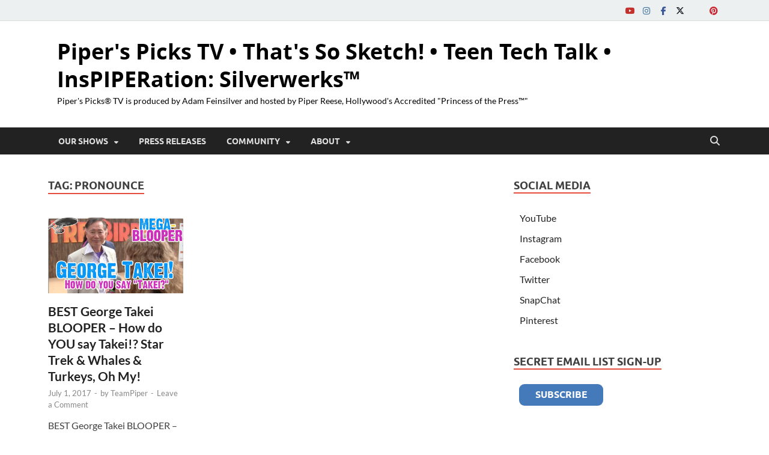

--- FILE ---
content_type: text/html; charset=UTF-8
request_url: https://piperspicks.tv/tag/pronounce/
body_size: 16821
content:

<!DOCTYPE html>
<html lang="en-US">
<head>
<meta charset="UTF-8">
<meta name="viewport" content="width=device-width, initial-scale=1">
<link rel="profile" href="http://gmpg.org/xfn/11">

<meta name='robots' content='index, follow, max-image-preview:large, max-snippet:-1, max-video-preview:-1' />
	<style>img:is([sizes="auto" i], [sizes^="auto," i]) { contain-intrinsic-size: 3000px 1500px }</style>
	
<!-- Google Tag Manager for WordPress by gtm4wp.com -->
<script data-cfasync="false" data-pagespeed-no-defer>
	var gtm4wp_datalayer_name = "dataLayer";
	var dataLayer = dataLayer || [];
</script>
<!-- End Google Tag Manager for WordPress by gtm4wp.com -->
	<!-- This site is optimized with the Yoast SEO plugin v26.2 - https://yoast.com/wordpress/plugins/seo/ -->
	<title>pronounce Archives - Piper&#039;s Picks TV • That&#039;s So Sketch! • Teen Tech Talk • InsPIPERation: Silverwerks™</title>
	<link rel="canonical" href="https://piperspicks.tv/tag/pronounce/" />
	<meta property="og:locale" content="en_US" />
	<meta property="og:type" content="article" />
	<meta property="og:title" content="pronounce Archives - Piper&#039;s Picks TV • That&#039;s So Sketch! • Teen Tech Talk • InsPIPERation: Silverwerks™" />
	<meta property="og:url" content="https://piperspicks.tv/tag/pronounce/" />
	<meta property="og:site_name" content="Piper&#039;s Picks TV • That&#039;s So Sketch! • Teen Tech Talk • InsPIPERation: Silverwerks™" />
	<script type="application/ld+json" class="yoast-schema-graph">{"@context":"https://schema.org","@graph":[{"@type":"CollectionPage","@id":"https://piperspicks.tv/tag/pronounce/","url":"https://piperspicks.tv/tag/pronounce/","name":"pronounce Archives - Piper&#039;s Picks TV • That&#039;s So Sketch! • Teen Tech Talk • InsPIPERation: Silverwerks™","isPartOf":{"@id":"https://piperspicks.tv/#website"},"primaryImageOfPage":{"@id":"https://piperspicks.tv/tag/pronounce/#primaryimage"},"image":{"@id":"https://piperspicks.tv/tag/pronounce/#primaryimage"},"thumbnailUrl":"https://piperspicks.tv/wp-content/uploads/2017/07/George-Takei-green.jpg","inLanguage":"en-US"},{"@type":"ImageObject","inLanguage":"en-US","@id":"https://piperspicks.tv/tag/pronounce/#primaryimage","url":"https://piperspicks.tv/wp-content/uploads/2017/07/George-Takei-green.jpg","contentUrl":"https://piperspicks.tv/wp-content/uploads/2017/07/George-Takei-green.jpg","width":1920,"height":1080},{"@type":"WebSite","@id":"https://piperspicks.tv/#website","url":"https://piperspicks.tv/","name":"Pipers Picks TV • Silverwerks","description":"Piper&#039;s Picks® TV is produced by Adam Feinsilver and hosted by Piper Reese, Hollywood&#039;s Accredited &quot;Princess of the Press™&quot;","publisher":{"@id":"https://piperspicks.tv/#organization"},"potentialAction":[{"@type":"SearchAction","target":{"@type":"EntryPoint","urlTemplate":"https://piperspicks.tv/?s={search_term_string}"},"query-input":{"@type":"PropertyValueSpecification","valueRequired":true,"valueName":"search_term_string"}}],"inLanguage":"en-US"},{"@type":"Organization","@id":"https://piperspicks.tv/#organization","name":"Silverwerks / Piper's Picks TV","url":"https://piperspicks.tv/","logo":{"@type":"ImageObject","inLanguage":"en-US","@id":"https://piperspicks.tv/#/schema/logo/image/","url":"https://piperspicks.tv/wp-content/uploads/2019/09/19-0828-TV-Piper-Red-hair-update-eyeliner-1024x931.png","contentUrl":"https://piperspicks.tv/wp-content/uploads/2019/09/19-0828-TV-Piper-Red-hair-update-eyeliner-1024x931.png","width":1024,"height":931,"caption":"Silverwerks / Piper's Picks TV"},"image":{"@id":"https://piperspicks.tv/#/schema/logo/image/"},"sameAs":["http://facebook.com/piperspickstv","https://x.com/PipersPicksTV","http://instagram.com/piperspickstv","http://youtube.com/piperspickstv","http://tiktok.com/@Silverwerks"]}]}</script>
	<!-- / Yoast SEO plugin. -->


<link rel="alternate" type="application/rss+xml" title="Piper&#039;s Picks TV • That&#039;s So Sketch! • Teen Tech Talk • InsPIPERation: Silverwerks™ &raquo; Feed" href="https://piperspicks.tv/feed/" />
<link rel="alternate" type="application/rss+xml" title="Piper&#039;s Picks TV • That&#039;s So Sketch! • Teen Tech Talk • InsPIPERation: Silverwerks™ &raquo; Comments Feed" href="https://piperspicks.tv/comments/feed/" />
<link rel="alternate" type="application/rss+xml" title="Piper&#039;s Picks TV • That&#039;s So Sketch! • Teen Tech Talk • InsPIPERation: Silverwerks™ &raquo; pronounce Tag Feed" href="https://piperspicks.tv/tag/pronounce/feed/" />
<script type="text/javascript">
/* <![CDATA[ */
window._wpemojiSettings = {"baseUrl":"https:\/\/s.w.org\/images\/core\/emoji\/16.0.1\/72x72\/","ext":".png","svgUrl":"https:\/\/s.w.org\/images\/core\/emoji\/16.0.1\/svg\/","svgExt":".svg","source":{"concatemoji":"https:\/\/piperspicks.tv\/wp-includes\/js\/wp-emoji-release.min.js?ver=6.8.3"}};
/*! This file is auto-generated */
!function(s,n){var o,i,e;function c(e){try{var t={supportTests:e,timestamp:(new Date).valueOf()};sessionStorage.setItem(o,JSON.stringify(t))}catch(e){}}function p(e,t,n){e.clearRect(0,0,e.canvas.width,e.canvas.height),e.fillText(t,0,0);var t=new Uint32Array(e.getImageData(0,0,e.canvas.width,e.canvas.height).data),a=(e.clearRect(0,0,e.canvas.width,e.canvas.height),e.fillText(n,0,0),new Uint32Array(e.getImageData(0,0,e.canvas.width,e.canvas.height).data));return t.every(function(e,t){return e===a[t]})}function u(e,t){e.clearRect(0,0,e.canvas.width,e.canvas.height),e.fillText(t,0,0);for(var n=e.getImageData(16,16,1,1),a=0;a<n.data.length;a++)if(0!==n.data[a])return!1;return!0}function f(e,t,n,a){switch(t){case"flag":return n(e,"\ud83c\udff3\ufe0f\u200d\u26a7\ufe0f","\ud83c\udff3\ufe0f\u200b\u26a7\ufe0f")?!1:!n(e,"\ud83c\udde8\ud83c\uddf6","\ud83c\udde8\u200b\ud83c\uddf6")&&!n(e,"\ud83c\udff4\udb40\udc67\udb40\udc62\udb40\udc65\udb40\udc6e\udb40\udc67\udb40\udc7f","\ud83c\udff4\u200b\udb40\udc67\u200b\udb40\udc62\u200b\udb40\udc65\u200b\udb40\udc6e\u200b\udb40\udc67\u200b\udb40\udc7f");case"emoji":return!a(e,"\ud83e\udedf")}return!1}function g(e,t,n,a){var r="undefined"!=typeof WorkerGlobalScope&&self instanceof WorkerGlobalScope?new OffscreenCanvas(300,150):s.createElement("canvas"),o=r.getContext("2d",{willReadFrequently:!0}),i=(o.textBaseline="top",o.font="600 32px Arial",{});return e.forEach(function(e){i[e]=t(o,e,n,a)}),i}function t(e){var t=s.createElement("script");t.src=e,t.defer=!0,s.head.appendChild(t)}"undefined"!=typeof Promise&&(o="wpEmojiSettingsSupports",i=["flag","emoji"],n.supports={everything:!0,everythingExceptFlag:!0},e=new Promise(function(e){s.addEventListener("DOMContentLoaded",e,{once:!0})}),new Promise(function(t){var n=function(){try{var e=JSON.parse(sessionStorage.getItem(o));if("object"==typeof e&&"number"==typeof e.timestamp&&(new Date).valueOf()<e.timestamp+604800&&"object"==typeof e.supportTests)return e.supportTests}catch(e){}return null}();if(!n){if("undefined"!=typeof Worker&&"undefined"!=typeof OffscreenCanvas&&"undefined"!=typeof URL&&URL.createObjectURL&&"undefined"!=typeof Blob)try{var e="postMessage("+g.toString()+"("+[JSON.stringify(i),f.toString(),p.toString(),u.toString()].join(",")+"));",a=new Blob([e],{type:"text/javascript"}),r=new Worker(URL.createObjectURL(a),{name:"wpTestEmojiSupports"});return void(r.onmessage=function(e){c(n=e.data),r.terminate(),t(n)})}catch(e){}c(n=g(i,f,p,u))}t(n)}).then(function(e){for(var t in e)n.supports[t]=e[t],n.supports.everything=n.supports.everything&&n.supports[t],"flag"!==t&&(n.supports.everythingExceptFlag=n.supports.everythingExceptFlag&&n.supports[t]);n.supports.everythingExceptFlag=n.supports.everythingExceptFlag&&!n.supports.flag,n.DOMReady=!1,n.readyCallback=function(){n.DOMReady=!0}}).then(function(){return e}).then(function(){var e;n.supports.everything||(n.readyCallback(),(e=n.source||{}).concatemoji?t(e.concatemoji):e.wpemoji&&e.twemoji&&(t(e.twemoji),t(e.wpemoji)))}))}((window,document),window._wpemojiSettings);
/* ]]> */
</script>
<style id='wp-emoji-styles-inline-css' type='text/css'>

	img.wp-smiley, img.emoji {
		display: inline !important;
		border: none !important;
		box-shadow: none !important;
		height: 1em !important;
		width: 1em !important;
		margin: 0 0.07em !important;
		vertical-align: -0.1em !important;
		background: none !important;
		padding: 0 !important;
	}
</style>
<link rel='stylesheet' id='wp-block-library-css' href='https://piperspicks.tv/wp-includes/css/dist/block-library/style.min.css?ver=6.8.3' type='text/css' media='all' />
<style id='wp-block-library-theme-inline-css' type='text/css'>
.wp-block-audio :where(figcaption){color:#555;font-size:13px;text-align:center}.is-dark-theme .wp-block-audio :where(figcaption){color:#ffffffa6}.wp-block-audio{margin:0 0 1em}.wp-block-code{border:1px solid #ccc;border-radius:4px;font-family:Menlo,Consolas,monaco,monospace;padding:.8em 1em}.wp-block-embed :where(figcaption){color:#555;font-size:13px;text-align:center}.is-dark-theme .wp-block-embed :where(figcaption){color:#ffffffa6}.wp-block-embed{margin:0 0 1em}.blocks-gallery-caption{color:#555;font-size:13px;text-align:center}.is-dark-theme .blocks-gallery-caption{color:#ffffffa6}:root :where(.wp-block-image figcaption){color:#555;font-size:13px;text-align:center}.is-dark-theme :root :where(.wp-block-image figcaption){color:#ffffffa6}.wp-block-image{margin:0 0 1em}.wp-block-pullquote{border-bottom:4px solid;border-top:4px solid;color:currentColor;margin-bottom:1.75em}.wp-block-pullquote cite,.wp-block-pullquote footer,.wp-block-pullquote__citation{color:currentColor;font-size:.8125em;font-style:normal;text-transform:uppercase}.wp-block-quote{border-left:.25em solid;margin:0 0 1.75em;padding-left:1em}.wp-block-quote cite,.wp-block-quote footer{color:currentColor;font-size:.8125em;font-style:normal;position:relative}.wp-block-quote:where(.has-text-align-right){border-left:none;border-right:.25em solid;padding-left:0;padding-right:1em}.wp-block-quote:where(.has-text-align-center){border:none;padding-left:0}.wp-block-quote.is-large,.wp-block-quote.is-style-large,.wp-block-quote:where(.is-style-plain){border:none}.wp-block-search .wp-block-search__label{font-weight:700}.wp-block-search__button{border:1px solid #ccc;padding:.375em .625em}:where(.wp-block-group.has-background){padding:1.25em 2.375em}.wp-block-separator.has-css-opacity{opacity:.4}.wp-block-separator{border:none;border-bottom:2px solid;margin-left:auto;margin-right:auto}.wp-block-separator.has-alpha-channel-opacity{opacity:1}.wp-block-separator:not(.is-style-wide):not(.is-style-dots){width:100px}.wp-block-separator.has-background:not(.is-style-dots){border-bottom:none;height:1px}.wp-block-separator.has-background:not(.is-style-wide):not(.is-style-dots){height:2px}.wp-block-table{margin:0 0 1em}.wp-block-table td,.wp-block-table th{word-break:normal}.wp-block-table :where(figcaption){color:#555;font-size:13px;text-align:center}.is-dark-theme .wp-block-table :where(figcaption){color:#ffffffa6}.wp-block-video :where(figcaption){color:#555;font-size:13px;text-align:center}.is-dark-theme .wp-block-video :where(figcaption){color:#ffffffa6}.wp-block-video{margin:0 0 1em}:root :where(.wp-block-template-part.has-background){margin-bottom:0;margin-top:0;padding:1.25em 2.375em}
</style>
<style id='classic-theme-styles-inline-css' type='text/css'>
/*! This file is auto-generated */
.wp-block-button__link{color:#fff;background-color:#32373c;border-radius:9999px;box-shadow:none;text-decoration:none;padding:calc(.667em + 2px) calc(1.333em + 2px);font-size:1.125em}.wp-block-file__button{background:#32373c;color:#fff;text-decoration:none}
</style>
<style id='global-styles-inline-css' type='text/css'>
:root{--wp--preset--aspect-ratio--square: 1;--wp--preset--aspect-ratio--4-3: 4/3;--wp--preset--aspect-ratio--3-4: 3/4;--wp--preset--aspect-ratio--3-2: 3/2;--wp--preset--aspect-ratio--2-3: 2/3;--wp--preset--aspect-ratio--16-9: 16/9;--wp--preset--aspect-ratio--9-16: 9/16;--wp--preset--color--black: #000000;--wp--preset--color--cyan-bluish-gray: #abb8c3;--wp--preset--color--white: #ffffff;--wp--preset--color--pale-pink: #f78da7;--wp--preset--color--vivid-red: #cf2e2e;--wp--preset--color--luminous-vivid-orange: #ff6900;--wp--preset--color--luminous-vivid-amber: #fcb900;--wp--preset--color--light-green-cyan: #7bdcb5;--wp--preset--color--vivid-green-cyan: #00d084;--wp--preset--color--pale-cyan-blue: #8ed1fc;--wp--preset--color--vivid-cyan-blue: #0693e3;--wp--preset--color--vivid-purple: #9b51e0;--wp--preset--gradient--vivid-cyan-blue-to-vivid-purple: linear-gradient(135deg,rgba(6,147,227,1) 0%,rgb(155,81,224) 100%);--wp--preset--gradient--light-green-cyan-to-vivid-green-cyan: linear-gradient(135deg,rgb(122,220,180) 0%,rgb(0,208,130) 100%);--wp--preset--gradient--luminous-vivid-amber-to-luminous-vivid-orange: linear-gradient(135deg,rgba(252,185,0,1) 0%,rgba(255,105,0,1) 100%);--wp--preset--gradient--luminous-vivid-orange-to-vivid-red: linear-gradient(135deg,rgba(255,105,0,1) 0%,rgb(207,46,46) 100%);--wp--preset--gradient--very-light-gray-to-cyan-bluish-gray: linear-gradient(135deg,rgb(238,238,238) 0%,rgb(169,184,195) 100%);--wp--preset--gradient--cool-to-warm-spectrum: linear-gradient(135deg,rgb(74,234,220) 0%,rgb(151,120,209) 20%,rgb(207,42,186) 40%,rgb(238,44,130) 60%,rgb(251,105,98) 80%,rgb(254,248,76) 100%);--wp--preset--gradient--blush-light-purple: linear-gradient(135deg,rgb(255,206,236) 0%,rgb(152,150,240) 100%);--wp--preset--gradient--blush-bordeaux: linear-gradient(135deg,rgb(254,205,165) 0%,rgb(254,45,45) 50%,rgb(107,0,62) 100%);--wp--preset--gradient--luminous-dusk: linear-gradient(135deg,rgb(255,203,112) 0%,rgb(199,81,192) 50%,rgb(65,88,208) 100%);--wp--preset--gradient--pale-ocean: linear-gradient(135deg,rgb(255,245,203) 0%,rgb(182,227,212) 50%,rgb(51,167,181) 100%);--wp--preset--gradient--electric-grass: linear-gradient(135deg,rgb(202,248,128) 0%,rgb(113,206,126) 100%);--wp--preset--gradient--midnight: linear-gradient(135deg,rgb(2,3,129) 0%,rgb(40,116,252) 100%);--wp--preset--font-size--small: 13px;--wp--preset--font-size--medium: 20px;--wp--preset--font-size--large: 36px;--wp--preset--font-size--x-large: 42px;--wp--preset--spacing--20: 0.44rem;--wp--preset--spacing--30: 0.67rem;--wp--preset--spacing--40: 1rem;--wp--preset--spacing--50: 1.5rem;--wp--preset--spacing--60: 2.25rem;--wp--preset--spacing--70: 3.38rem;--wp--preset--spacing--80: 5.06rem;--wp--preset--shadow--natural: 6px 6px 9px rgba(0, 0, 0, 0.2);--wp--preset--shadow--deep: 12px 12px 50px rgba(0, 0, 0, 0.4);--wp--preset--shadow--sharp: 6px 6px 0px rgba(0, 0, 0, 0.2);--wp--preset--shadow--outlined: 6px 6px 0px -3px rgba(255, 255, 255, 1), 6px 6px rgba(0, 0, 0, 1);--wp--preset--shadow--crisp: 6px 6px 0px rgba(0, 0, 0, 1);}:where(.is-layout-flex){gap: 0.5em;}:where(.is-layout-grid){gap: 0.5em;}body .is-layout-flex{display: flex;}.is-layout-flex{flex-wrap: wrap;align-items: center;}.is-layout-flex > :is(*, div){margin: 0;}body .is-layout-grid{display: grid;}.is-layout-grid > :is(*, div){margin: 0;}:where(.wp-block-columns.is-layout-flex){gap: 2em;}:where(.wp-block-columns.is-layout-grid){gap: 2em;}:where(.wp-block-post-template.is-layout-flex){gap: 1.25em;}:where(.wp-block-post-template.is-layout-grid){gap: 1.25em;}.has-black-color{color: var(--wp--preset--color--black) !important;}.has-cyan-bluish-gray-color{color: var(--wp--preset--color--cyan-bluish-gray) !important;}.has-white-color{color: var(--wp--preset--color--white) !important;}.has-pale-pink-color{color: var(--wp--preset--color--pale-pink) !important;}.has-vivid-red-color{color: var(--wp--preset--color--vivid-red) !important;}.has-luminous-vivid-orange-color{color: var(--wp--preset--color--luminous-vivid-orange) !important;}.has-luminous-vivid-amber-color{color: var(--wp--preset--color--luminous-vivid-amber) !important;}.has-light-green-cyan-color{color: var(--wp--preset--color--light-green-cyan) !important;}.has-vivid-green-cyan-color{color: var(--wp--preset--color--vivid-green-cyan) !important;}.has-pale-cyan-blue-color{color: var(--wp--preset--color--pale-cyan-blue) !important;}.has-vivid-cyan-blue-color{color: var(--wp--preset--color--vivid-cyan-blue) !important;}.has-vivid-purple-color{color: var(--wp--preset--color--vivid-purple) !important;}.has-black-background-color{background-color: var(--wp--preset--color--black) !important;}.has-cyan-bluish-gray-background-color{background-color: var(--wp--preset--color--cyan-bluish-gray) !important;}.has-white-background-color{background-color: var(--wp--preset--color--white) !important;}.has-pale-pink-background-color{background-color: var(--wp--preset--color--pale-pink) !important;}.has-vivid-red-background-color{background-color: var(--wp--preset--color--vivid-red) !important;}.has-luminous-vivid-orange-background-color{background-color: var(--wp--preset--color--luminous-vivid-orange) !important;}.has-luminous-vivid-amber-background-color{background-color: var(--wp--preset--color--luminous-vivid-amber) !important;}.has-light-green-cyan-background-color{background-color: var(--wp--preset--color--light-green-cyan) !important;}.has-vivid-green-cyan-background-color{background-color: var(--wp--preset--color--vivid-green-cyan) !important;}.has-pale-cyan-blue-background-color{background-color: var(--wp--preset--color--pale-cyan-blue) !important;}.has-vivid-cyan-blue-background-color{background-color: var(--wp--preset--color--vivid-cyan-blue) !important;}.has-vivid-purple-background-color{background-color: var(--wp--preset--color--vivid-purple) !important;}.has-black-border-color{border-color: var(--wp--preset--color--black) !important;}.has-cyan-bluish-gray-border-color{border-color: var(--wp--preset--color--cyan-bluish-gray) !important;}.has-white-border-color{border-color: var(--wp--preset--color--white) !important;}.has-pale-pink-border-color{border-color: var(--wp--preset--color--pale-pink) !important;}.has-vivid-red-border-color{border-color: var(--wp--preset--color--vivid-red) !important;}.has-luminous-vivid-orange-border-color{border-color: var(--wp--preset--color--luminous-vivid-orange) !important;}.has-luminous-vivid-amber-border-color{border-color: var(--wp--preset--color--luminous-vivid-amber) !important;}.has-light-green-cyan-border-color{border-color: var(--wp--preset--color--light-green-cyan) !important;}.has-vivid-green-cyan-border-color{border-color: var(--wp--preset--color--vivid-green-cyan) !important;}.has-pale-cyan-blue-border-color{border-color: var(--wp--preset--color--pale-cyan-blue) !important;}.has-vivid-cyan-blue-border-color{border-color: var(--wp--preset--color--vivid-cyan-blue) !important;}.has-vivid-purple-border-color{border-color: var(--wp--preset--color--vivid-purple) !important;}.has-vivid-cyan-blue-to-vivid-purple-gradient-background{background: var(--wp--preset--gradient--vivid-cyan-blue-to-vivid-purple) !important;}.has-light-green-cyan-to-vivid-green-cyan-gradient-background{background: var(--wp--preset--gradient--light-green-cyan-to-vivid-green-cyan) !important;}.has-luminous-vivid-amber-to-luminous-vivid-orange-gradient-background{background: var(--wp--preset--gradient--luminous-vivid-amber-to-luminous-vivid-orange) !important;}.has-luminous-vivid-orange-to-vivid-red-gradient-background{background: var(--wp--preset--gradient--luminous-vivid-orange-to-vivid-red) !important;}.has-very-light-gray-to-cyan-bluish-gray-gradient-background{background: var(--wp--preset--gradient--very-light-gray-to-cyan-bluish-gray) !important;}.has-cool-to-warm-spectrum-gradient-background{background: var(--wp--preset--gradient--cool-to-warm-spectrum) !important;}.has-blush-light-purple-gradient-background{background: var(--wp--preset--gradient--blush-light-purple) !important;}.has-blush-bordeaux-gradient-background{background: var(--wp--preset--gradient--blush-bordeaux) !important;}.has-luminous-dusk-gradient-background{background: var(--wp--preset--gradient--luminous-dusk) !important;}.has-pale-ocean-gradient-background{background: var(--wp--preset--gradient--pale-ocean) !important;}.has-electric-grass-gradient-background{background: var(--wp--preset--gradient--electric-grass) !important;}.has-midnight-gradient-background{background: var(--wp--preset--gradient--midnight) !important;}.has-small-font-size{font-size: var(--wp--preset--font-size--small) !important;}.has-medium-font-size{font-size: var(--wp--preset--font-size--medium) !important;}.has-large-font-size{font-size: var(--wp--preset--font-size--large) !important;}.has-x-large-font-size{font-size: var(--wp--preset--font-size--x-large) !important;}
:where(.wp-block-post-template.is-layout-flex){gap: 1.25em;}:where(.wp-block-post-template.is-layout-grid){gap: 1.25em;}
:where(.wp-block-columns.is-layout-flex){gap: 2em;}:where(.wp-block-columns.is-layout-grid){gap: 2em;}
:root :where(.wp-block-pullquote){font-size: 1.5em;line-height: 1.6;}
</style>
<link rel='stylesheet' id='cptch_stylesheet-css' href='https://piperspicks.tv/wp-content/plugins/captcha/css/front_end_style.css?ver=4.4.5' type='text/css' media='all' />
<link rel='stylesheet' id='dashicons-css' href='https://piperspicks.tv/wp-includes/css/dashicons.min.css?ver=6.8.3' type='text/css' media='all' />
<link rel='stylesheet' id='cptch_desktop_style-css' href='https://piperspicks.tv/wp-content/plugins/captcha/css/desktop_style.css?ver=4.4.5' type='text/css' media='all' />
<link rel='stylesheet' id='wp-polls-css' href='https://piperspicks.tv/wp-content/plugins/wp-polls/polls-css.css?ver=2.77.3' type='text/css' media='all' />
<style id='wp-polls-inline-css' type='text/css'>
.wp-polls .pollbar {
	margin: 1px;
	font-size: 6px;
	line-height: 8px;
	height: 8px;
	background-image: url('https://piperspicks.tv/wp-content/plugins/wp-polls/images/default/pollbg.gif');
	border: 1px solid #c8c8c8;
}

</style>
<link rel='stylesheet' id='av-styles-css' href='https://piperspicks.tv/wp-content/plugins/age-verify/includes/assets/styles.css?ver=6.8.3' type='text/css' media='all' />
<link rel='stylesheet' id='cryptx-styles-css' href='https://piperspicks.tv/wp-content/plugins/cryptx/css/cryptx.css?ver=4.0.4' type='text/css' media='all' />
<link rel='stylesheet' id='hitmag-fonts-css' href='https://piperspicks.tv/wp-content/themes/hitmag/css/fonts.css' type='text/css' media='all' />
<link rel='stylesheet' id='hitmag-font-awesome-css' href='https://piperspicks.tv/wp-content/themes/hitmag/css/all.min.css?ver=6.5.1' type='text/css' media='all' />
<link rel='stylesheet' id='hitmag-style-css' href='https://piperspicks.tv/wp-content/themes/hitmag/style.css?ver=1.4.3' type='text/css' media='all' />
<script type="text/javascript" src="https://piperspicks.tv/wp-includes/js/jquery/jquery.min.js?ver=3.7.1" id="jquery-core-js"></script>
<script type="text/javascript" src="https://piperspicks.tv/wp-includes/js/jquery/jquery-migrate.min.js?ver=3.4.1" id="jquery-migrate-js"></script>
<script type="text/javascript" id="cryptx-js-js-extra">
/* <![CDATA[ */
var cryptxConfig = {"iterations":"10000","keyLength":"32","ivLength":"16","saltLength":"16","cipher":"aes-256-gcm"};
/* ]]> */
</script>
<script type="text/javascript" src="https://piperspicks.tv/wp-content/plugins/cryptx/js/cryptx.min.js?ver=4.0.4" id="cryptx-js-js"></script>
<!--[if lt IE 9]>
<script type="text/javascript" src="https://piperspicks.tv/wp-content/themes/hitmag/js/html5shiv.min.js?ver=6.8.3" id="html5shiv-js"></script>
<![endif]-->
<link rel="https://api.w.org/" href="https://piperspicks.tv/wp-json/" /><link rel="alternate" title="JSON" type="application/json" href="https://piperspicks.tv/wp-json/wp/v2/tags/2671" /><link rel="EditURI" type="application/rsd+xml" title="RSD" href="https://piperspicks.tv/xmlrpc.php?rsd" />
<meta name="generator" content="WordPress 6.8.3" />

		<style type="text/css">

			#av-overlay-wrap {
				background: #e89eff;
			}

			#av-overlay {
				background: #ffffff;
			}

		</style>

		
<!-- Google Tag Manager for WordPress by gtm4wp.com -->
<!-- GTM Container placement set to footer -->
<script data-cfasync="false" data-pagespeed-no-defer>
	var dataLayer_content = {"pagePostType":"post","pagePostType2":"tag-post"};
	dataLayer.push( dataLayer_content );
</script>
<script data-cfasync="false" data-pagespeed-no-defer>
(function(w,d,s,l,i){w[l]=w[l]||[];w[l].push({'gtm.start':
new Date().getTime(),event:'gtm.js'});var f=d.getElementsByTagName(s)[0],
j=d.createElement(s),dl=l!='dataLayer'?'&l='+l:'';j.async=true;j.src=
'//www.googletagmanager.com/gtm.js?id='+i+dl;f.parentNode.insertBefore(j,f);
})(window,document,'script','dataLayer','GTM-5MDDB2F');
</script>
<!-- End Google Tag Manager for WordPress by gtm4wp.com -->		<style type="text/css">
			
			button,
			input[type="button"],
			input[type="reset"],
			input[type="submit"] {
				background: #E74C3C;
			}

            .th-readmore {
                background: #E74C3C;
            }           

            a:hover {
                color: #E74C3C;
            } 

            .main-navigation a:hover {
                background-color: #E74C3C;
            }

            .main-navigation .current_page_item > a,
            .main-navigation .current-menu-item > a,
            .main-navigation .current_page_ancestor > a,
            .main-navigation .current-menu-ancestor > a {
                background-color: #E74C3C;
            }

            #main-nav-button:hover {
                background-color: #E74C3C;
            }

            .post-navigation .post-title:hover {
                color: #E74C3C;
            }

            .top-navigation a:hover {
                color: #E74C3C;
            }

            .top-navigation ul ul a:hover {
                background: #E74C3C;
            }

            #top-nav-button:hover {
                color: #E74C3C;
            }

            .responsive-mainnav li a:hover,
            .responsive-topnav li a:hover {
                background: #E74C3C;
            }

            #hm-search-form .search-form .search-submit {
                background-color: #E74C3C;
            }

            .nav-links .current {
                background: #E74C3C;
            }

            .is-style-hitmag-widget-title,
            .elementor-widget-container h5,
            .widgettitle,
            .widget-title {
                border-bottom: 2px solid #E74C3C;
            }

            .footer-widget-title {
                border-bottom: 2px solid #E74C3C;
            }

            .widget-area a:hover {
                color: #E74C3C;
            }

            .footer-widget-area .widget a:hover {
                color: #E74C3C;
            }

            .site-info a:hover {
                color: #E74C3C;
            }

            .wp-block-search .wp-block-search__button,
            .search-form .search-submit {
                background: #E74C3C;
            }

            .hmb-entry-title a:hover {
                color: #E74C3C;
            }

            .hmb-entry-meta a:hover,
            .hms-meta a:hover {
                color: #E74C3C;
            }

            .hms-title a:hover {
                color: #E74C3C;
            }

            .hmw-grid-post .post-title a:hover {
                color: #E74C3C;
            }

            .footer-widget-area .hmw-grid-post .post-title a:hover,
            .footer-widget-area .hmb-entry-title a:hover,
            .footer-widget-area .hms-title a:hover {
                color: #E74C3C;
            }

            .hm-tabs-wdt .ui-state-active {
                border-bottom: 2px solid #E74C3C;
            }

            a.hm-viewall {
                background: #E74C3C;
            }

            #hitmag-tags a,
            .widget_tag_cloud .tagcloud a {
                background: #E74C3C;
            }

            .site-title a {
                color: #E74C3C;
            }

            .hitmag-post .entry-title a:hover {
                color: #E74C3C;
            }

            .hitmag-post .entry-meta a:hover {
                color: #E74C3C;
            }

            .cat-links a {
                color: #E74C3C;
            }

            .hitmag-single .entry-meta a:hover {
                color: #E74C3C;
            }

            .hitmag-single .author a:hover {
                color: #E74C3C;
            }

            .hm-author-content .author-posts-link {
                color: #E74C3C;
            }

            .hm-tags-links a:hover {
                background: #E74C3C;
            }

            .hm-tagged {
                background: #E74C3C;
            }

            .hm-edit-link a.post-edit-link {
                background: #E74C3C;
            }

            .arc-page-title {
                border-bottom: 2px solid #E74C3C;
            }

            .srch-page-title {
                border-bottom: 2px solid #E74C3C;
            }

            .hm-slider-details .cat-links {
                background: #E74C3C;
            }

            .hm-rel-post .post-title a:hover {
                color: #E74C3C;
            }

            .comment-author a {
                color: #E74C3C;
            }

            .comment-metadata a:hover,
            .comment-metadata a:focus,
            .pingback .comment-edit-link:hover,
            .pingback .comment-edit-link:focus {
                color: #E74C3C;
            }

            .comment-reply-link:hover,
            .comment-reply-link:focus {
                background: #E74C3C;
            }

            .required {
                color: #E74C3C;
            }

            blockquote {
                border-left: 3px solid #E74C3C;
            }

            .comment-reply-title small a:before {
                color: #E74C3C;
            }
            
            .woocommerce ul.products li.product h3:hover,
            .woocommerce-widget-area ul li a:hover,
            .woocommerce-loop-product__title:hover {
                color: #E74C3C;
            }

            .woocommerce-product-search input[type="submit"],
            .woocommerce #respond input#submit, 
            .woocommerce a.button, 
            .woocommerce button.button, 
            .woocommerce input.button,
            .woocommerce nav.woocommerce-pagination ul li a:focus,
            .woocommerce nav.woocommerce-pagination ul li a:hover,
            .woocommerce nav.woocommerce-pagination ul li span.current,
            .woocommerce span.onsale,
            .woocommerce-widget-area .widget-title,
            .woocommerce #respond input#submit.alt,
            .woocommerce a.button.alt,
            .woocommerce button.button.alt,
            .woocommerce input.button.alt {
                background: #E74C3C;
            }
            
            .wp-block-quote,
            .wp-block-quote:not(.is-large):not(.is-style-large) {
                border-left: 3px solid #E74C3C;
            }		</style>
		<style type="text/css">

			.site-title a,
		.site-description {
			color: #000000;
		}
	
	</style>
	<style type="text/css" id="custom-background-css">
body.custom-background { background-color: #ffffff; }
</style>
			<style type="text/css" id="wp-custom-css">
			/* Apply full-width layout to all users (logged in or out) */
body #page.site.hitmag-wrapper {
    max-width: 100% !important;
    width: 100% !important;
    margin: 0 auto !important;
    box-shadow: none !important;
}

/* Force the theme to think we're in full-width mode */
body.hitmag-full-width #page,
body #page {
    max-width: 100% !important;
}

/* Override all responsive max-widths */
@media (min-width: 768px) {
    body #page.site.hitmag-wrapper,
    body.hitmag-full-width #page {
        max-width: 100% !important;
    }
}

@media (min-width: 992px) {
    body #page.site.hitmag-wrapper,
    body.hitmag-full-width #page {
        max-width: 100% !important;
    }
}

@media (min-width: 1200px) {
    body #page.site.hitmag-wrapper,
    body.hitmag-full-width #page {
        max-width: 100% !important;
    }
}		</style>
		<style id="kirki-inline-styles"></style></head>

<body class="archive tag tag-pronounce tag-2671 custom-background wp-embed-responsive wp-theme-hitmag hitmag-full-width hfeed th-right-sidebar">




<div id="page" class="site hitmag-wrapper">
	<a class="skip-link screen-reader-text" href="#content">Skip to content</a>

	
	<header id="masthead" class="site-header" role="banner">

		
			
			<div class="hm-top-bar">
				<div class="hm-container">
					
					
					
					<div class="hm-social-menu"><div id="hm-menu-social" class="menu"><ul id="menu-social-items" class="menu-items"><li id="menu-item-3480" class="menu-item menu-item-type-custom menu-item-object-custom menu-item-3480"><a href="http://youtube.com/PipersPicksTV"><span class="screen-reader-text">YouTube</span></a></li>
<li id="menu-item-3481" class="menu-item menu-item-type-custom menu-item-object-custom menu-item-3481"><a href="http://instagram.com/PipersPicksTV"><span class="screen-reader-text">Instagram</span></a></li>
<li id="menu-item-3482" class="menu-item menu-item-type-custom menu-item-object-custom menu-item-3482"><a href="http://facebook.com/PipersPicksTV"><span class="screen-reader-text">Facebook</span></a></li>
<li id="menu-item-3483" class="menu-item menu-item-type-custom menu-item-object-custom menu-item-3483"><a href="http://twitter.com/PipersPicksTV"><span class="screen-reader-text">Twitter</span></a></li>
<li id="menu-item-3485" class="menu-item menu-item-type-custom menu-item-object-custom menu-item-3485"><a href="http://snapchat.com/add/PipersPicksTV"><span class="screen-reader-text">SnapChat</span></a></li>
<li id="menu-item-3484" class="menu-item menu-item-type-custom menu-item-object-custom menu-item-3484"><a href="http://pinterest.com/PipersPicksTV"><span class="screen-reader-text">Pinterest</span></a></li>
</ul></div></div>
				</div><!-- .hm-container -->
			</div><!-- .hm-top-bar -->

		
		
		<div class="header-main-area ">
			<div class="hm-container">
			<div class="site-branding">
				<div class="site-branding-content">
					<div class="hm-logo">
											</div><!-- .hm-logo -->

					<div class="hm-site-title">
													<p class="site-title"><a href="https://piperspicks.tv/" rel="home">Piper&#039;s Picks TV • That&#039;s So Sketch! • Teen Tech Talk • InsPIPERation: Silverwerks™</a></p>
													<p class="site-description">Piper&#039;s Picks® TV is produced by Adam Feinsilver and hosted by Piper Reese, Hollywood&#039;s Accredited &quot;Princess of the Press™&quot;</p>
											</div><!-- .hm-site-title -->
				</div><!-- .site-branding-content -->
			</div><!-- .site-branding -->

			
						</div><!-- .hm-container -->
		</div><!-- .header-main-area -->

		
		<div class="hm-nav-container">
			<nav id="site-navigation" class="main-navigation" role="navigation">
				<div class="hm-container">
					<div class="menu-recreated-menu-container"><ul id="primary-menu" class="menu"><li id="menu-item-4007" class="menu-item menu-item-type-custom menu-item-object-custom menu-item-has-children menu-item-4007"><a href="#">OUR SHOWS</a>
<ul class="sub-menu">
	<li id="menu-item-4010" class="menu-item menu-item-type-taxonomy menu-item-object-category menu-item-4010"><a href="https://piperspicks.tv/category/pipers-picks-tv/">Piper&#8217;s Picks TV</a></li>
	<li id="menu-item-4012" class="menu-item menu-item-type-taxonomy menu-item-object-category menu-item-4012"><a href="https://piperspicks.tv/category/thats-so-sketch/">That&#8217;s So Sketch!</a></li>
	<li id="menu-item-4011" class="menu-item menu-item-type-taxonomy menu-item-object-category menu-item-4011"><a href="https://piperspicks.tv/category/pipers-quickpicks/">Piper&#8217;s Quick Picks</a></li>
	<li id="menu-item-4013" class="menu-item menu-item-type-taxonomy menu-item-object-category menu-item-4013"><a href="https://piperspicks.tv/category/food-restaurants/" title="Pipers Picks: Food">Food &amp; Restaurants</a></li>
	<li id="menu-item-4022" class="menu-item menu-item-type-custom menu-item-object-custom menu-item-4022"><a href="#">⬇︎ PIPER on TV ⬇︎</a></li>
	<li id="menu-item-4024" class="menu-item menu-item-type-custom menu-item-object-custom menu-item-4024"><a href="https://piperspicks.tv/deadtimestories/">Deadtime Stories</a></li>
	<li id="menu-item-4025" class="menu-item menu-item-type-custom menu-item-object-custom menu-item-4025"><a href="https://piperspicks.tv/boy-search/">Boy Search</a></li>
</ul>
</li>
<li id="menu-item-4008" class="menu-item menu-item-type-taxonomy menu-item-object-category menu-item-4008"><a href="https://piperspicks.tv/category/press-releases/">Press Releases</a></li>
<li id="menu-item-4014" class="menu-item menu-item-type-custom menu-item-object-custom menu-item-has-children menu-item-4014"><a href="#">COMMUNITY</a>
<ul class="sub-menu">
	<li id="menu-item-4015" class="menu-item menu-item-type-custom menu-item-object-custom menu-item-4015"><a href="https://us4.list-manage.com/subscribe?u=60db38dec2ea51c3c17b8eb1d&#038;id=5d01442958">Join Our eMail List</a></li>
</ul>
</li>
<li id="menu-item-4009" class="menu-item menu-item-type-post_type menu-item-object-page menu-item-has-children menu-item-4009"><a href="https://piperspicks.tv/about/">ABOUT</a>
<ul class="sub-menu">
	<li id="menu-item-4017" class="menu-item menu-item-type-custom menu-item-object-custom menu-item-4017"><a href="https://piperspicks.tv/about/where-to-watch-pipers-picks-tv/">Where to Watch Piper’s Picks TV</a></li>
	<li id="menu-item-4018" class="menu-item menu-item-type-custom menu-item-object-custom menu-item-4018"><a href="https://piperspicks.tv/about">About Us</a></li>
	<li id="menu-item-4020" class="menu-item menu-item-type-custom menu-item-object-custom menu-item-4020"><a href="https://piperspicks.tv/seal/">Seal</a></li>
	<li id="menu-item-4042" class="menu-item menu-item-type-post_type menu-item-object-page menu-item-4042"><a href="https://piperspicks.tv/legal/">Legal</a></li>
</ul>
</li>
</ul></div>					
											<button class="hm-search-button-icon" aria-label="Open search"></button>
						<div class="hm-search-box-container">
							<div class="hm-search-box">
								<form role="search" method="get" class="search-form" action="https://piperspicks.tv/">
				<label>
					<span class="screen-reader-text">Search for:</span>
					<input type="search" class="search-field" placeholder="Search &hellip;" value="" name="s" />
				</label>
				<input type="submit" class="search-submit" value="Search" />
			</form>							</div><!-- th-search-box -->
						</div><!-- .th-search-box-container -->
									</div><!-- .hm-container -->
			</nav><!-- #site-navigation -->
			<div class="hm-nwrap">
								<a href="#" class="navbutton" id="main-nav-button">
					<span class="main-nav-btn-lbl">Main Menu</span>				</a>
			</div>
			<div class="responsive-mainnav"></div>
		</div><!-- .hm-nav-container -->

		
	</header><!-- #masthead -->

	
	<div id="content" class="site-content">
		<div class="hm-container">

<div id="primary" class="content-area">
	<main id="main" class="site-main" role="main">

	
	
	
			<header class="page-header">
				<h1 class="page-title arc-page-title">Tag: <span>pronounce</span></h1>			</header><!-- .page-header -->

			<div class="posts-wrap th-grid-3">
<article id="post-3342" class="hitmag-post post-3342 post type-post status-publish format-video has-post-thumbnail hentry category-movies category-pipers-picks-tv tag-2136 tag-best-blooper tag-bloopers tag-brad-altman tag-free-birds tag-funniest-home-video tag-funny tag-george-takei tag-how-do-you-say tag-majel tag-premiere tag-pronounce tag-roddenberry tag-sfx tag-sound-effects tag-star-trek tag-sulu tag-takei tag-turkey tag-whales post_format-video">

		
			<a href="https://piperspicks.tv/2017/07/01/best-george-takei-blooper-say-takei-star-trek-whales-turkeys-oh/" title="BEST George Takei BLOOPER &#8211; How do YOU say Takei!? Star Trek &#038; Whales &#038; Turkeys, Oh My!">
			<div class="archive-thumb">
			<img width="348" height="196" src="https://piperspicks.tv/wp-content/uploads/2017/07/George-Takei-green.jpg" class="attachment-hitmag-grid size-hitmag-grid wp-post-image" alt="" decoding="async" fetchpriority="high" srcset="https://piperspicks.tv/wp-content/uploads/2017/07/George-Takei-green.jpg 1920w, https://piperspicks.tv/wp-content/uploads/2017/07/George-Takei-green-300x169.jpg 300w, https://piperspicks.tv/wp-content/uploads/2017/07/George-Takei-green-768x432.jpg 768w, https://piperspicks.tv/wp-content/uploads/2017/07/George-Takei-green-1024x576.jpg 1024w" sizes="(max-width: 348px) 100vw, 348px" />			</div><!-- .archive-thumb -->
		</a>
		
	<div class="archive-content">

		
		<header class="entry-header">
			<h3 class="entry-title"><a href="https://piperspicks.tv/2017/07/01/best-george-takei-blooper-say-takei-star-trek-whales-turkeys-oh/" rel="bookmark">BEST George Takei BLOOPER &#8211; How do YOU say Takei!? Star Trek &#038; Whales &#038; Turkeys, Oh My!</a></h3>			<div class="entry-meta">
				<span class="posted-on"><a href="https://piperspicks.tv/2017/07/01/best-george-takei-blooper-say-takei-star-trek-whales-turkeys-oh/" rel="bookmark"><time class="entry-date published" datetime="2017-07-01T21:26:58-07:00">July 1, 2017</time><time class="updated" datetime="2019-01-26T21:27:03-08:00">January 26, 2019</time></a></span><span class="meta-sep"> - </span><span class="byline"> by <span class="author vcard"><a class="url fn n" href="https://piperspicks.tv/author/teampiper/">TeamPiper</a></span></span><span class="meta-sep"> - </span><span class="comments-link"><a href="https://piperspicks.tv/2017/07/01/best-george-takei-blooper-say-takei-star-trek-whales-turkeys-oh/#respond">Leave a Comment</a></span>			</div><!-- .entry-meta -->
					</header><!-- .entry-header -->

		<div class="entry-summary">
			<p>BEST George Takei BLOOPER &#8211; How do YOU say Takei!? Star Trek &amp; Whales &amp; Turkeys, Oh My! OK, you Guyz! THIS is probably our most popular blooper of all &hellip; </p>
					<a href="https://piperspicks.tv/2017/07/01/best-george-takei-blooper-say-takei-star-trek-whales-turkeys-oh/" class="th-readmore"><span class="screen-reader-text">BEST George Takei BLOOPER &#8211; How do YOU say Takei!? Star Trek &#038; Whales &#038; Turkeys, Oh My!</span> Read More</a>
				
		</div><!-- .entry-summary -->
		
	</div><!-- .archive-content -->

	
</article><!-- #post-## --></div><!-- .posts-wrap -->
		
	</main><!-- #main -->
</div><!-- #primary -->


<aside id="secondary" class="widget-area" role="complementary">

	
	<section id="nav_menu-5" class="widget widget_nav_menu"><h4 class="widget-title">Social Media</h4><div class="menu-social-menu-container"><ul id="menu-social-menu" class="menu"><li class="menu-item menu-item-type-custom menu-item-object-custom menu-item-3480"><a href="http://youtube.com/PipersPicksTV">YouTube</a></li>
<li class="menu-item menu-item-type-custom menu-item-object-custom menu-item-3481"><a href="http://instagram.com/PipersPicksTV">Instagram</a></li>
<li class="menu-item menu-item-type-custom menu-item-object-custom menu-item-3482"><a href="http://facebook.com/PipersPicksTV">Facebook</a></li>
<li class="menu-item menu-item-type-custom menu-item-object-custom menu-item-3483"><a href="http://twitter.com/PipersPicksTV">Twitter</a></li>
<li class="menu-item menu-item-type-custom menu-item-object-custom menu-item-3485"><a href="http://snapchat.com/add/PipersPicksTV">SnapChat</a></li>
<li class="menu-item menu-item-type-custom menu-item-object-custom menu-item-3484"><a href="http://pinterest.com/PipersPicksTV">Pinterest</a></li>
</ul></div></section><section id="custom_html-3" class="widget_text widget widget_custom_html"><h4 class="widget-title">Secret eMail List Sign-Up</h4><div class="textwidget custom-html-widget"><head>
<style>
input.MyButton {
width: 140px;
margin-left: 9px;
padding: 10px;
cursor: pointer;
font-weight: bold;
font-size: 100%;
background: #4479BA;
color: #fff;
border: 0px solid #3366cc;
border-radius: 9px;
}
input.MyButton:hover {
color: #ffff00;
background: #E74C3C;
border: 0px solid #fff;
}
</style>
</head>
<form>
<input class="MyButton" type="button" value="SUBSCRIBE" target="_blank" onclick="window.open('http://eepurl.com/bFke5j')"/>
</form>
</div></section><section id="polls-widget-3" class="widget widget_polls-widget"><h4 class="widget-title">Polls</h4><div id="polls-8" class="wp-polls">
	<form id="polls_form_8" class="wp-polls-form" action="/index.php" method="post">
		<p style="display: none;"><input type="hidden" id="poll_8_nonce" name="wp-polls-nonce" value="92a4508c17" /></p>
		<p style="display: none;"><input type="hidden" name="poll_id" value="8" /></p>
		<p style="text-align: center;"><strong>Should Klaus (Joseph Morgan) appear on Legacies?</strong></p><div id="polls-8-ans" class="wp-polls-ans"><ul class="wp-polls-ul">
		<li><input type="radio" id="poll-answer-22" name="poll_8" value="22" /> <label for="poll-answer-22">YES! Bring him back!</label></li>
		<li><input type="radio" id="poll-answer-23" name="poll_8" value="23" /> <label for="poll-answer-23">Nooooooooo!</label></li>
		<li><input type="radio" id="poll-answer-24" name="poll_8" value="24" /> <label for="poll-answer-24">Who's Klaus?</label></li>
		</ul><p style="text-align: center;"><input type="button" name="vote" value="   Vote   " class="Buttons" onclick="poll_vote(8);" onkeypress="poll_result(8);" /></p><p style="text-align: center;"><a href="#ViewPollResults" onclick="poll_result(8); return false;" onkeypress="poll_result(8); return false;" title="View Results Of This Poll">View Results</a></p></div>
	</form>
</div>
<div id="polls-8-loading" class="wp-polls-loading"><img src="https://piperspicks.tv/wp-content/plugins/wp-polls/images/loading.gif" width="16" height="16" alt="Loading ..." title="Loading ..." class="wp-polls-image" />&nbsp;Loading ...</div>
</section><section id="text-5" class="widget widget_text"><h4 class="widget-title">Celebrity Interviews</h4>			<div class="textwidget">If someone's missing... <br />
try the search box above &#128149;
<div style="height:150px;white-space:pre-wrap;overflow:auto;padding:0px;"><a href="/tag/adam-irigoyen">Adam Irigoyen</a>
<a href="/tag/adair-tishler">Adair Tishler</a>
<a href="/tag/aidan-gallagher">Aidan Gallagher</a>
<a href="/tag/aidan-miner">Aidan Miner</a>
<a href="/tag/amanda-beggs">Amanda Beggs</a>
<a href="/tag/arnold-schwarzenegger">Arnold Schwarzenegger</a>
<a href="/tag/asher-angel">Asher Angel</a>
<a href="/tag/ashley-scott">Ashley Scott</a>
<a href="/tag/ashley-tisdale">Ashley Tisdale</a>
<a href="/tag/alexa-vega">Alexa Vega</a>
<a href="/tag/alexander-ludwig">Alexander Ludwig</a>
<a href="/tag/allie-deberry">Allie Deberry</a>
<a href="/tag/allstar-weekend">Allstar Weekend</a>
<a href="/tag/alyson-stoner">Alyson Stoner</a>
<a href="/tag/anna-margaret">Anna Margaret</a>
<a href="/tag/annasophia-robb">AnnaSophia Robb</a>
<a href="/tag/alli-simpson">Alli Simpson</a>
<a href="/tag/allisyn-ashley-arm">Allisyn Ashley Arm</a>
<a href="/tag/ann-hathaway">Anne Hathaway</a>
<a href="/tag/aria-wallace">Aria Summer Wallace</a>
<a href="/tag/ariana-grande">Ariana Grande</a>
<a href="/tag/ariel-winter">Ariel Winter</a>
<a href="/tag/armie-hammer">Armie Hammer</a>
<a href="/tag/ashley-argota">Ashley Argota</a>
<a href="/tag/ashley-tisdale">Ashley Tisdale</a>
<a href="/tag/audrey-whitby">Audrey Whitby</a>
<a href="/tag/ava-allan">Ava Allan</a>
<a href="/tag/avan-jogia">Avan Jogia</a>
<a href="/tag/bailee-madison">Bailee Madison</a>
<a href="/tag/bella-thorne">Bella Thorne</a>
<a href="/tag/bejamin-flores-jr.">Benjamin Flores Jr.</a>
<a href="/tag/big-time-rush">Big Time Rush</a>
<a href="/tag/bill-fagerbakke">Bill Fagerbakke</a>
<a href="/tag/billy-blanks-jr.">Billy Blanks Jr.</a>
<a href="/tag/billy-unger">Billy Unger</a>
<a href="/tag/blake-michael">Blake Michael</a>
<a href="/tag/bobby-gaylor">Bobby Gaylor</a>
<a href="/tag/brad-bird">Brad Bird</a>
<a href="/tag/bradley-steven-perry">Bradley Steven Perry</a>
<a href="/tag/brandon-smith">Brandon Smith</a>
<a href="/tag/bratayley">Bratayley</a>
<a href="/tag/brec-bassinger">Brec Bassinger</a>
<a href="/tag/breanna-yde">Breanna Yde</a>
<a href="/tag/brock-powell">Brock Powell</a>
<a href="/tag/bryce-dallas-howard">Bryce Dallas Howard</a>
<a href="/tag/buddy-handleson">Buddy Handleson</a>
<a href="/tag/brooke-white">Brooke White</a>
<a href="/tag/callan-potter">Callan Potter</a>
<a href="/tag/cameron-boyce">Cameron Boyce</a>
<a href="/tag/carlos-pena">Carlos Pena</a>
<a href="/tag/caroline-sunshine">Caroline Sunshine</a>
<a href="/tag/carson-lueders">Carson Lueders</a>
<a href="/tag/casey-simpson">Casey Simpson</a>
<a href="/tag/celeste-kellogg">Celeste Kellogg</a>
<a href="/tag/celina-martin">Celina Martin</a>
<a href="/tag/charlie-storwick">Charlie Storwick</a>
<a href="/tag/chelsea-kane">Chelsea Kane</a>
<a href="/tag/china-anne-mcclaine">China Anne McClaine</a>
<a href="/tag/cindy-lou-who">Cindy Lou Who</a>
<a href="/tag/cobie-smulders">Cobie Smulders</a>
<a href="/tag/cody-simpson">Cody Simpson</a>
<a href="/tag/cole-sprouse">Cole Sprouse</a>
<a href="/tag/corbin-bleu">Corbin Bleu</a>
<a href="/tag/corey-fogelmanis">Corey Fogelmanis</a>
<a href="/tag/coy-stewart">Coy Stewart</a>
<a href="/tag/cree-cicchino">Cree Cicchino</a>
<a href="/tag/dacre-montgomery">Dacre Montgomery</a>
<a href="/tag/dani-thorne">Dani Thorne</a>
<a href="/tag/daniella-monet">Daniella Monet</a>
<a href="/tag/darius-marcel">Darius Marcell</a>
<a href="/tag/david-henry">David Henry</a>
<a href="/tag/dan-aykroyd">Dan Aykroyd</a>
<a href="/tag/dan-povenmire">Dan Povenmire</a>
<a href="/tag/davis-cleveland">Davis Cleveland</a>
<a href="/tag/david-errigo-jr">David Errigo Jr.</a>
<a href="/tag/debby-ryan">Debby Ryan</a>
<a href="/tag/dee-bradley-baker">Dee Bradley Baker</a>
<a href="/tag/dove-cameron">Dove Cameron</a>
<a href="/tag/dylan-r.-snyder">Dylan R. Snyder</a>
<a href="/tag/dylan-sprouse">Dylan Sprouse</a>
<a href="/tag/ellington-ratliff">Ellington Ratliff</a>
<a href="/tag/emery-kelley">Emery Kelley</a>
<a href="/tag/Emily-skinner">Emily Skinner</a>
<a href="/tag/esther-zynn">Esther Zynn</a>
<a href="/tag/evan-alex">Evan Alex</a>
<a href="/tag/evangeline-lomelino">Evangeline Lomelino</a>
<a href="/tag/forever-in-your-mind">Forever in Your Mind</a>
<a href="/tag/francesca-capaldi">Francesca Capaldi</a>
<a href="/tag/francia-raisa">Francia Raisa</a>
<a href="/tag/frank-oz">Frank Oz</a>
<a href="/tag/g-hannelius">G Hannelius</a>
<a href="/tag/gem-sisters">GEM Sisters</a>
<a href="/tag/genndy-tartakovsky">Genndy Tartakovsky</a>
<a href="/tag/george-lopez">George Lopez</a>
<a href="/tag/george-takei">George Takei</a>
<a href="/tag/gisele-lomelino">Gisele Lomelino</a>
<a href="/tag/Griffin-Gluck">Griffin Gluck</a>
<a href="/tag/Harrison-Ford">Harrison Ford</a>
<a href="/tag/hedda-who-per">Hedda Who-Per</a>
<a href="/tag/hilary-duff">Hilary Duff</a>
<a href="/tag/hungry-girl">Hungry Girl</a>
<a href="/tag/ian-ziering">Ian Ziering</a>
<a href="/tag/idina-menzel">Idina Menzel</a>
<a href="/tag/ijustine">iJustine</a>
<a href="/tag/isaak-presley">Isaak Presley</a>
<a href="/tag/isabela-moner">Isabela Moner</a>
<a href="/tag/isabelle-fuhrman">Isabelle Fuhrman</a>
<a href="/tag/jack-griffo">Jack Griffo</a>
<a href="/tag/jackie-radinskie">Jackie Radinsky</a>
<a href="/tag/jade-pettyjohn">Jade Pettyjohn</a>
<a href="/tag/jake-paul">Jake Paul</a>
<a href="/tag/jake-t.-austin">Jake T. Austin</a>
<a href="/tag/jake-short">Jake Short</a>
<a href="/tag/james-maslow">James Maslow</a>
<a href="/tag/jane-zhang">Jane Zhang</a>
<a href="/tag/jason-dolley">Jason Dolley</a>
<a href="/tag/jenna-ortega">Jenna Ortega</a>
<a href="/tag/jennette-mccurdy">Jennette McCurdy</a>
<a href="/tag/jennifer-garner">Jennifer Garner</a>
<a href="/tag/jennifer-stone">Jennifer Stone</a>
<a href="/tag/jermey-piven">Jeremy Piven</a>
<a href="/tag/jeremy-shada">Jeremy Shada</a>
<a href="/tag/jerry-bruckheimer">Jerry Bruckheimer</a>
<a href="/tag/jerry-trainor">Jerry Trainor</a>
<a href="/tag/jesse-eisenberg">Jesse Eisenberg</a>
<a href="/tag/jessica-alba">Jessica Alba</a>
<a href="/tag/jim-cummings">Jim Cummings</a>
<a href="/tag/jimmy-o.-yang">Jimmy O. Yang</a>
<a href="/tag/jim-parsons">Jim Parsons</a>
<a href="/tag/joel-mchale">Joel McHale</a>
<a href="/tag/joey-bragg">Joey Bragg</a>
<a href="/tag/joey-king">Joey King</a>
<a href="/tag/john-lasseter">John Lasseter</a>
<a href="/tag/john-c.-reilly">John C. Reilly</a>
<a href="/tag/jonas-brothers">Jonas Brothers</a>
<a href="/tag/joseph-morgan">Joseph Morgan</a>
<a href="/tag/josh-gad">Josh Gad</a>
<a href="/tag/josh-sussman">Josh Sussman</a>
<a href="/tag/joshua-rush">Joshua Rush</a>
<a href="/tag/justin-bieber">Justin Bieber</a>
<a href="/tag/karan-brar">Karan Brar</a>
<a href="/tag/kathryn-beaumont">Kathryn Beaumont</a>
<a href="/tag/kaley-cuoco">Kayley Cuoco</a>
<a href="/tag/kendall-schmidt">Kendall Schmidt</a>
<a href="/tag/kermit-the-frog">Kermit the Frog</a>
<a href="/tag/kiowa-gordon">Kiowa Gordon</a>
<a href="/tag/kolton-stewart">Kolton Stewart</a>
<a href="/tag/kristen-bell">Kristen Bell</a>
<a href="/tag/laine-macniel">Laine MacNiel</a>
<a href="/tag/lance-lim">Lance Lim</a>
<a href="/tag/landry-bender">Landry Bender</a>
<a href="/tag/laura-marano">Laura Marano</a>
<a href="/tag/lauren-taylor">Lauren Taylor</a>
<a href="/tag/leo-howard">Leo Howard</a>
<a href="/tag/liam-attridge">Liam Attridge</a>
<a href="/tag/lilimar">Lilimar</a>
<a href="/tag/lizzy-greene">Lizzy Greene</a>
<a href="/tag/logan-henderson">Logan Henderson</a>
<a href="/tag/lucas-grabeel">Lucas Grabeel</a>
<a href="/tag/luke-mullen">Luke Mullen</a>
<a href="/tag/mace-coronel">Mace Coronel</a>
<a href="/tag/madison-curry">Madison Curry</a>
<a href="/tag/madison-de-la-garza">Madison De La Garza</a>
<a href="/tag/madisyn-shipman">Madisyn Shipman</a>
<a href="/tag/mandy-teefey">Mandy Teefey</a>
<a href="/tag/mark-ballas">Mark Ballas</a>
<a href="/tag/maria-canals-barerra">Maria Canals-Barerra</a>
<a href="/tag/mason-cook">Mason Cook</a>
<a href="/tag/may-whitman">May Whitman</a>
<a href="/tag/mayor-augustus-may-who">Mayor Augustus May Who</a>
<a href="/tag/megan-nicole">Megan Nicole</a>
<a href="/tag/mercedes-lomelino">Mercedes Lomelino</a>
<a href="/tag/michael-campion">Michael Campion</a>
<a href="/tag/miranda-cosgrove">Miranda Cosgrove</a>
<a href="/tag/miss-piggy">Miss Piggy</a>
<a href="/tag/mitchel-musso">Mitchel Musso</a>
<a href="/tag/monique-coleman">Monique Coleman</a>
<a href="/tag/nathan-kress">Nathan Kress</a>
<a href="/tag/nathanial-potvin">Nathanial Potvin</a>
<a href="/tag/navia-robinson">Navia Robinson</a>
<a href="/tag/noah-munck">Noah Munck</a>
<a href="/tag/nolan-gross">Nolan Gross</a>
<a href="/tag/olivia-holt">Olivia Holt</a>
<a href="/tag/penelope-cruz">Penelope Cruz</a>
<a href="/tag/peter-del-vecho">Peter Del Vecho</a>
<a href="/tag/peyton-elizabeth-lee">Peyton Elizabeth Lee</a>
<a href="/tag/peyton-list">Peyton List</a>
<a href="/tag/r5">R5</a>
<a href="/tag/rachael-leigh-cook">Rachael Leigh Cook</a>
<a href="/tag/raini-rodriguez">Raini Rodriguez</a>
<a href="/tag/raymond-cham">Raymond Cham</a>
<a href="/tag/reed-alexander">Reed Alexander</a>
<a href="/tag/reiya-downsa">Reyia Downs</a>
<a href="/tag/riele-downs">Riele Downs</a>
<a href="/tag/ricardo-hurtado">Ricardo Hurtado</a>
<a href="/tag/ricky-garcia">Ricky Garcia</a>
<a href="/tag/riker-lynch">Riker Lynch</a>
<a href="/tag/rio-mangini">Rio Mangini</a>
<a href="/tag/james-mangold">James Mangold</a>
<a href="/tag/rj-cyler">RJ Cyler</a>
<a href="/tag/robert-rodriguez">Robert Rodriguez</a>
<a href="/tag/robbie-kay">Robbie Kay</a>
<a href="/tag/rocky-lynch">Rocky Lynch</a>
<a href="/tag/romi-dames">Romi Dames</a>
<a href="/tag/ross-lynch">Ross Lynch</a>
<a href="/tag/rowan-blanchard">Rowan Blanchard</a>
<a href="/tag/russel-brand">Russel Brand</a>
<a href="/tag/ryan-ochoa">Ryan Ochoa</a>
<a href="/tag/ryan-newman">Ryan Newman</a>
<a href="/tag/rydel-lynch">Rydel Lynch</a>
<a href="/tag/sabrina-carpenter">Sabrina Carpenter</a>
<a href="/tag/samantha-sawyer">Samantha Sawyer</a>
<a href="/tag/sammi-hanratty">Sammi Hanratty</a>
<a href="/tag/savannah-outen">Savannah Outen</a>
<a href="/tag/shane-dawson">Shane Dawson</a>
<a href="/tag/selena-gomez">Selena Gomez</a>
<a href="/tag/shad-gaspard">Shad Gaspard</a>
<a href="/tag/sierra-mccormick">Sierra McCormick</a>
<a href="/tag/skai-jackson">Skai Jackson</a>
<a href="/tag/sofia-wylie">Sofia Wylie</a>
<a href="/tag/sofie-dossi">Sofie Dossir</a>
<a href="/tag/spencer-list">Spencer List</a>
<a href="/tag/stacey-snider">Stacey Snider</a>
<a href="/tag/steve-carell">Steve Carell</a>
<a href="/tag/steve-marmel">Steve Marmel</a>
<a href="/tag/stefanie-scott">Stefanie Scott</a>
<a href="/tag/swampy-marsh">Swampy Marsh</a>
<a href="/tag/tay-zonday">Tay Zonday</a>
<a href="/tag/taylor-adams">Taylor Adams</a>
<a href="/tag/ted-sarandos">Ted Sarandos</a>
<a href="/tag/teri-wyble">Teri Wyble</a>
<a href="/tag/the-grinch">The Grinch</a>
<a href="/tag/thomas-kuc">Thomas Kuc</a>
<a href="/tag/tia-mowry">Tia Mowry</a>
<a href="/tag/tom-hanks">Tom Hanks</a>
<a href="/tag/tom-hiddleston">Tom Hiddleston</a>
<a href="/tag/tom-kenny">Tom Kenny</a>
<a href="/tag/travis-oats">Travis Oats</a>
<a href="/tag/vanessa-marano">Vanessa Marano</a>
<a href="/tag/tara-strong">Tara Strong</a>
<a href="/tag/taylor-swift">Taylor Swift</a>
<a href="/tag/ty-simpkins">Ty Simpkins</a>
<a href="/tag/tyler-mann">Tyler Mann</a>
<a href="/tag/victoria-justice">Victoria Justice</a>
<a href="/tag/vince-vaughn">Vince Vaughn</a>
<a href="/tag/vincent-martella">Vincent Martella</a>
<a href="/tag/william-brent">William Brent</a>
<a href="/tag/willow-shields">Willow Shields</a>
<a href="/tag/yasmeen-fletcher">Yasmeen Fletcher</a>
<a href="/tag/zachary-gordon">Zachary Gordon</a>
<a href="/tag/zendaya">Zendaya Coleman</a>
<a href="/tag/zooey-deschanel">Zooey Deschanel</a>
</div></div>
		</section><section id="archives-2" class="widget widget_archive"><h4 class="widget-title">TIME WARP</h4>		<label class="screen-reader-text" for="archives-dropdown-2">TIME WARP</label>
		<select id="archives-dropdown-2" name="archive-dropdown">
			
			<option value="">Select Month</option>
				<option value='https://piperspicks.tv/2022/10/'> October 2022 </option>
	<option value='https://piperspicks.tv/2021/12/'> December 2021 </option>
	<option value='https://piperspicks.tv/2021/10/'> October 2021 </option>
	<option value='https://piperspicks.tv/2020/11/'> November 2020 </option>
	<option value='https://piperspicks.tv/2020/08/'> August 2020 </option>
	<option value='https://piperspicks.tv/2020/07/'> July 2020 </option>
	<option value='https://piperspicks.tv/2020/06/'> June 2020 </option>
	<option value='https://piperspicks.tv/2020/05/'> May 2020 </option>
	<option value='https://piperspicks.tv/2020/04/'> April 2020 </option>
	<option value='https://piperspicks.tv/2020/03/'> March 2020 </option>
	<option value='https://piperspicks.tv/2020/02/'> February 2020 </option>
	<option value='https://piperspicks.tv/2019/11/'> November 2019 </option>
	<option value='https://piperspicks.tv/2019/10/'> October 2019 </option>
	<option value='https://piperspicks.tv/2019/09/'> September 2019 </option>
	<option value='https://piperspicks.tv/2019/08/'> August 2019 </option>
	<option value='https://piperspicks.tv/2019/07/'> July 2019 </option>
	<option value='https://piperspicks.tv/2019/06/'> June 2019 </option>
	<option value='https://piperspicks.tv/2019/05/'> May 2019 </option>
	<option value='https://piperspicks.tv/2019/04/'> April 2019 </option>
	<option value='https://piperspicks.tv/2019/03/'> March 2019 </option>
	<option value='https://piperspicks.tv/2019/02/'> February 2019 </option>
	<option value='https://piperspicks.tv/2019/01/'> January 2019 </option>
	<option value='https://piperspicks.tv/2018/12/'> December 2018 </option>
	<option value='https://piperspicks.tv/2018/11/'> November 2018 </option>
	<option value='https://piperspicks.tv/2018/10/'> October 2018 </option>
	<option value='https://piperspicks.tv/2018/08/'> August 2018 </option>
	<option value='https://piperspicks.tv/2018/07/'> July 2018 </option>
	<option value='https://piperspicks.tv/2018/06/'> June 2018 </option>
	<option value='https://piperspicks.tv/2018/03/'> March 2018 </option>
	<option value='https://piperspicks.tv/2018/02/'> February 2018 </option>
	<option value='https://piperspicks.tv/2017/10/'> October 2017 </option>
	<option value='https://piperspicks.tv/2017/09/'> September 2017 </option>
	<option value='https://piperspicks.tv/2017/08/'> August 2017 </option>
	<option value='https://piperspicks.tv/2017/07/'> July 2017 </option>
	<option value='https://piperspicks.tv/2017/06/'> June 2017 </option>
	<option value='https://piperspicks.tv/2017/05/'> May 2017 </option>
	<option value='https://piperspicks.tv/2017/04/'> April 2017 </option>
	<option value='https://piperspicks.tv/2017/03/'> March 2017 </option>
	<option value='https://piperspicks.tv/2017/02/'> February 2017 </option>
	<option value='https://piperspicks.tv/2017/01/'> January 2017 </option>
	<option value='https://piperspicks.tv/2016/12/'> December 2016 </option>
	<option value='https://piperspicks.tv/2016/11/'> November 2016 </option>
	<option value='https://piperspicks.tv/2016/10/'> October 2016 </option>
	<option value='https://piperspicks.tv/2016/09/'> September 2016 </option>
	<option value='https://piperspicks.tv/2016/08/'> August 2016 </option>
	<option value='https://piperspicks.tv/2016/07/'> July 2016 </option>
	<option value='https://piperspicks.tv/2016/06/'> June 2016 </option>
	<option value='https://piperspicks.tv/2016/04/'> April 2016 </option>
	<option value='https://piperspicks.tv/2016/03/'> March 2016 </option>
	<option value='https://piperspicks.tv/2016/02/'> February 2016 </option>
	<option value='https://piperspicks.tv/2016/01/'> January 2016 </option>
	<option value='https://piperspicks.tv/2015/12/'> December 2015 </option>
	<option value='https://piperspicks.tv/2015/11/'> November 2015 </option>
	<option value='https://piperspicks.tv/2015/10/'> October 2015 </option>
	<option value='https://piperspicks.tv/2015/09/'> September 2015 </option>
	<option value='https://piperspicks.tv/2015/08/'> August 2015 </option>
	<option value='https://piperspicks.tv/2015/07/'> July 2015 </option>
	<option value='https://piperspicks.tv/2015/06/'> June 2015 </option>
	<option value='https://piperspicks.tv/2015/05/'> May 2015 </option>
	<option value='https://piperspicks.tv/2015/04/'> April 2015 </option>
	<option value='https://piperspicks.tv/2015/03/'> March 2015 </option>
	<option value='https://piperspicks.tv/2015/01/'> January 2015 </option>
	<option value='https://piperspicks.tv/2014/12/'> December 2014 </option>
	<option value='https://piperspicks.tv/2014/11/'> November 2014 </option>
	<option value='https://piperspicks.tv/2014/10/'> October 2014 </option>
	<option value='https://piperspicks.tv/2014/07/'> July 2014 </option>
	<option value='https://piperspicks.tv/2014/05/'> May 2014 </option>
	<option value='https://piperspicks.tv/2014/04/'> April 2014 </option>
	<option value='https://piperspicks.tv/2014/03/'> March 2014 </option>
	<option value='https://piperspicks.tv/2014/02/'> February 2014 </option>
	<option value='https://piperspicks.tv/2013/12/'> December 2013 </option>
	<option value='https://piperspicks.tv/2013/11/'> November 2013 </option>
	<option value='https://piperspicks.tv/2013/10/'> October 2013 </option>
	<option value='https://piperspicks.tv/2013/09/'> September 2013 </option>
	<option value='https://piperspicks.tv/2013/08/'> August 2013 </option>
	<option value='https://piperspicks.tv/2013/07/'> July 2013 </option>
	<option value='https://piperspicks.tv/2013/06/'> June 2013 </option>
	<option value='https://piperspicks.tv/2013/05/'> May 2013 </option>
	<option value='https://piperspicks.tv/2013/04/'> April 2013 </option>
	<option value='https://piperspicks.tv/2013/03/'> March 2013 </option>
	<option value='https://piperspicks.tv/2013/02/'> February 2013 </option>
	<option value='https://piperspicks.tv/2012/12/'> December 2012 </option>
	<option value='https://piperspicks.tv/2012/11/'> November 2012 </option>
	<option value='https://piperspicks.tv/2012/10/'> October 2012 </option>
	<option value='https://piperspicks.tv/2012/09/'> September 2012 </option>
	<option value='https://piperspicks.tv/2012/08/'> August 2012 </option>
	<option value='https://piperspicks.tv/2012/07/'> July 2012 </option>
	<option value='https://piperspicks.tv/2012/06/'> June 2012 </option>
	<option value='https://piperspicks.tv/2012/05/'> May 2012 </option>
	<option value='https://piperspicks.tv/2012/04/'> April 2012 </option>
	<option value='https://piperspicks.tv/2012/03/'> March 2012 </option>
	<option value='https://piperspicks.tv/2012/02/'> February 2012 </option>
	<option value='https://piperspicks.tv/2012/01/'> January 2012 </option>
	<option value='https://piperspicks.tv/2011/12/'> December 2011 </option>
	<option value='https://piperspicks.tv/2011/11/'> November 2011 </option>
	<option value='https://piperspicks.tv/2011/10/'> October 2011 </option>
	<option value='https://piperspicks.tv/2011/09/'> September 2011 </option>
	<option value='https://piperspicks.tv/2011/08/'> August 2011 </option>
	<option value='https://piperspicks.tv/2011/07/'> July 2011 </option>
	<option value='https://piperspicks.tv/2011/06/'> June 2011 </option>
	<option value='https://piperspicks.tv/2011/05/'> May 2011 </option>
	<option value='https://piperspicks.tv/2011/04/'> April 2011 </option>
	<option value='https://piperspicks.tv/2011/03/'> March 2011 </option>
	<option value='https://piperspicks.tv/2011/02/'> February 2011 </option>
	<option value='https://piperspicks.tv/2011/01/'> January 2011 </option>
	<option value='https://piperspicks.tv/2010/12/'> December 2010 </option>
	<option value='https://piperspicks.tv/2010/11/'> November 2010 </option>
	<option value='https://piperspicks.tv/2010/10/'> October 2010 </option>
	<option value='https://piperspicks.tv/2010/09/'> September 2010 </option>
	<option value='https://piperspicks.tv/2010/08/'> August 2010 </option>
	<option value='https://piperspicks.tv/2010/07/'> July 2010 </option>
	<option value='https://piperspicks.tv/2010/06/'> June 2010 </option>
	<option value='https://piperspicks.tv/2010/05/'> May 2010 </option>
	<option value='https://piperspicks.tv/2010/04/'> April 2010 </option>
	<option value='https://piperspicks.tv/2010/03/'> March 2010 </option>
	<option value='https://piperspicks.tv/2010/02/'> February 2010 </option>
	<option value='https://piperspicks.tv/2009/12/'> December 2009 </option>
	<option value='https://piperspicks.tv/2009/10/'> October 2009 </option>
	<option value='https://piperspicks.tv/2009/09/'> September 2009 </option>
	<option value='https://piperspicks.tv/2009/07/'> July 2009 </option>
	<option value='https://piperspicks.tv/2009/06/'> June 2009 </option>
	<option value='https://piperspicks.tv/2009/05/'> May 2009 </option>
	<option value='https://piperspicks.tv/2009/04/'> April 2009 </option>
	<option value='https://piperspicks.tv/2009/03/'> March 2009 </option>
	<option value='https://piperspicks.tv/2009/02/'> February 2009 </option>
	<option value='https://piperspicks.tv/2009/01/'> January 2009 </option>
	<option value='https://piperspicks.tv/2008/12/'> December 2008 </option>
	<option value='https://piperspicks.tv/2008/11/'> November 2008 </option>
	<option value='https://piperspicks.tv/2008/10/'> October 2008 </option>
	<option value='https://piperspicks.tv/2008/09/'> September 2008 </option>
	<option value='https://piperspicks.tv/2008/08/'> August 2008 </option>
	<option value='https://piperspicks.tv/2008/07/'> July 2008 </option>
	<option value='https://piperspicks.tv/2008/06/'> June 2008 </option>
	<option value='https://piperspicks.tv/2008/05/'> May 2008 </option>

		</select>

			<script type="text/javascript">
/* <![CDATA[ */

(function() {
	var dropdown = document.getElementById( "archives-dropdown-2" );
	function onSelectChange() {
		if ( dropdown.options[ dropdown.selectedIndex ].value !== '' ) {
			document.location.href = this.options[ this.selectedIndex ].value;
		}
	}
	dropdown.onchange = onSelectChange;
})();

/* ]]> */
</script>
</section>
	
</aside><!-- #secondary -->	</div><!-- .hm-container -->
	</div><!-- #content -->

	
	<footer id="colophon" class="site-footer" role="contentinfo">
		<div class="hm-container">

			
			<div class="footer-widget-area">
				<div class="footer-sidebar" role="complementary">
											
									</div><!-- .footer-sidebar -->
		
				<div class="footer-sidebar" role="complementary">
					<aside id="block-3" class="widget widget_block"><a href="https://piperspicks.tv/legal">Legal</a></aside>				</div><!-- .footer-sidebar -->		

				<div class="footer-sidebar" role="complementary">
					
									</div><!-- .footer-sidebar -->			
			</div><!-- .footer-widget-area -->

			
		</div><!-- .hm-container -->

		<div class="site-info">
			<div class="hm-container">
				<div class="site-info-owner">
					© 2007-2025 Piper's Picks® TV (a Silverwerks™ Brand)				</div>			
				<div class="site-info-designer">
					Powered by <a href="https://wordpress.org" target="_blank" title="WordPress">WordPress</a> and <a href="https://themezhut.com/themes/hitmag/" target="_blank" title="HitMag WordPress Theme">HitMag</a>.				</div>
			</div><!-- .hm-container -->
		</div><!-- .site-info -->
	</footer><!-- #colophon -->

	
</div><!-- #page -->


<script type="speculationrules">
{"prefetch":[{"source":"document","where":{"and":[{"href_matches":"\/*"},{"not":{"href_matches":["\/wp-*.php","\/wp-admin\/*","\/wp-content\/uploads\/*","\/wp-content\/*","\/wp-content\/plugins\/*","\/wp-content\/themes\/hitmag\/*","\/*\\?(.+)"]}},{"not":{"selector_matches":"a[rel~=\"nofollow\"]"}},{"not":{"selector_matches":".no-prefetch, .no-prefetch a"}}]},"eagerness":"conservative"}]}
</script>
		<!-- Start of StatCounter Code -->
		<script>
			<!--
			var sc_project=4379431;
			var sc_security="afecdae9";
					</script>
        <script type="text/javascript" src="https://www.statcounter.com/counter/counter.js" async></script>
		<noscript><div class="statcounter"><a title="web analytics" href="https://statcounter.com/"><img class="statcounter" src="https://c.statcounter.com/4379431/0/afecdae9/0/" alt="web analytics" /></a></div></noscript>
		<!-- End of StatCounter Code -->
		
<!-- GTM Container placement set to footer -->
<!-- Google Tag Manager (noscript) -->
				<noscript><iframe src="https://www.googletagmanager.com/ns.html?id=GTM-5MDDB2F" height="0" width="0" style="display:none;visibility:hidden" aria-hidden="true"></iframe></noscript>
<!-- End Google Tag Manager (noscript) --><script type="text/javascript" id="wp-polls-js-extra">
/* <![CDATA[ */
var pollsL10n = {"ajax_url":"https:\/\/piperspicks.tv\/wp-admin\/admin-ajax.php","text_wait":"Your last request is still being processed. Please wait a while ...","text_valid":"Please choose a valid poll answer.","text_multiple":"Maximum number of choices allowed: ","show_loading":"1","show_fading":"1"};
/* ]]> */
</script>
<script type="text/javascript" src="https://piperspicks.tv/wp-content/plugins/wp-polls/polls-js.js?ver=2.77.3" id="wp-polls-js"></script>
<script type="text/javascript" src="https://piperspicks.tv/wp-content/plugins/duracelltomi-google-tag-manager/dist/js/gtm4wp-form-move-tracker.js?ver=1.22.1" id="gtm4wp-form-move-tracker-js"></script>
<script type="text/javascript" src="https://piperspicks.tv/wp-content/themes/hitmag/js/navigation.js?ver=1.4.3" id="hitmag-navigation-js"></script>
<script type="text/javascript" src="https://piperspicks.tv/wp-content/themes/hitmag/js/skip-link-focus-fix.js?ver=1.4.3" id="hitmag-skip-link-focus-fix-js"></script>
<script type="text/javascript" src="https://piperspicks.tv/wp-content/themes/hitmag/js/scripts.js?ver=1.4.3" id="hitmag-scripts-js"></script>
</body>
</html>
<!--
Performance optimized by W3 Total Cache. Learn more: https://www.boldgrid.com/w3-total-cache/


Served from: piperspicks.tv @ 2026-01-25 08:35:16 by W3 Total Cache
-->